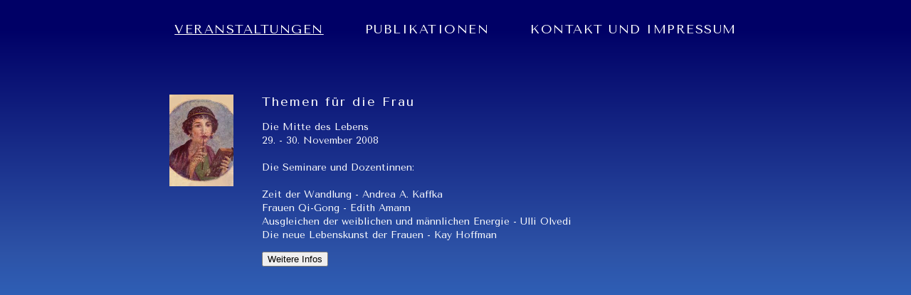

--- FILE ---
content_type: text/html; charset=UTF-8
request_url: https://ayde.eu/frausein.php
body_size: 2405
content:
<!DOCTYPE html PUBLIC "-//W3C//DTD XHTML 1.0 Transitional//EN" "http://www.w3.org/TR/xhtml1/DTD/xhtml1-transitional.dtd">
<html xmlns="http://www.w3.org/1999/xhtml">
<head>
        <meta http-equiv="Content-Type" content="text/html; charset=UTF-8" />
        <meta name="keywords" content="ayshen delemen,Seminare,Veranstaltungen,Buddhismus,Tibet,Tibetischer Buddhismus,Themen für die Frau,Frau Sein,Mediation,Spiritualität,Wissen,Weisheit,Kunst,Kultur,Scio,Vajraspeech,Muse's Grace,Esoterik,Glaube,Geist" />
        <meta name="description" content="Infos zu den aktuellen Seminaren und Veranstaltungen finden sie hier. Onlineanmeldung möglich. Ihre Ayshen Delemen. AYDE.EU" />
        <meta name="expires" content="0"/>


        <link href="https://fonts.googleapis.com/css?family=Tenor+Sans" rel="stylesheet"> 
        <link href="https://fonts.googleapis.com/css?family=Source+Sans+Pro:400,600,700,900" rel="stylesheet"> 

        <link rel="stylesheet" href="css/styles.css"/>

        <title>ayde.eu - FrauSein</title>
</head>

<body>

      
      <div id="wrapper">

         <div class="navi">
          
             <ul>
              <li><a href="veranstaltungen.php"><u>VERANSTALTUNGEN</u></a>
              </li>

              <li class="navi_space"><a href="publikationen.php">PUBLIKATIONEN</a>
              </li>

              <li><a href="imprint.php">KONTAKT UND IMPRESSUM</a></li>
            </ul> 

          </div>




          <div id="inhalt">


           <div class="themen_1">
                            <img src="daten/img/frausein_lang.jpg" alt="

Themen für die Frau"/>
                            <div class="themen_topic_1">
                                  <h2>

Themen für die Frau</h2>
                                  <h3>
Die Mitte des Lebens<br>
29. - 30. November 2008<br>
<br>
Die Seminare und Dozentinnen:<br>
<br>
Zeit der Wandlung - Andrea A. Kaffka<br>
Frauen Qi-Gong - Edith Amann<br>
Ausgleichen der weiblichen und männlichen Energie - Ulli Olvedi<br>
Die neue Lebenskunst der Frauen - Kay Hoffman</h3>
                                      <form action="daten/pdf/

FrauSein_Nov_08.pdf" method="get" target="_blank">
                                      <input type="submit" value="Weitere Infos">
                                      </form>
                            </div>
                          </div>

      

          </div>

      </div>

      
      

</body>
</html>


--- FILE ---
content_type: text/css
request_url: https://ayde.eu/css/styles.css
body_size: 3627
content:
@charset "UTF-8";


body{
	margin:0 0 0 0;
	padding:0 0 0 0;
	background: url(../daten/img/aqua.png) top repeat-x;
	background-attachment:fixed;
	font-family: 'Tenor Sans', sans-serif;
	font-size:12px;
	color:#E9E9E9;
}


h1{
  	font-family: 'Tenor Sans', sans-serif;
	font-weight: 400;
	font-size: 30px;
	letter-spacing: 3px;
	line-height: 40px;
	color: white;
	margin:10px 0 10px 0
}


h2{
	font-family: 'Tenor Sans', sans-serif;;
	font-size: 18px;
	font-weight: 400;
	letter-spacing: 2px;
	line-height: 23px;
	color: white;
	margin:10px 0 10px 0
	}


h3 {
	font-size:14px;
	font-family: 'Tenor Sans', sans-serif;;
	font-weight: 400;
	line-height: 19px;
	color: white;
}

h4 {
	font-size:13px;
	font-family: 'Tenor Sans', sans-serif;;
	font-weight: 400;
	line-height: 18px;
	color: #BDDBFF;
}


#wrapper{
	box-sizing: border-box;
	position: relative;
	height: 100%;
	width: 100%;
	margin: 0 auto;
	color: #202020;
}





/*Navigation*/


.navi {
  	width:100%;
  	overflow:hidden;
  	position:relative;
  	font-family: 'Tenor Sans', sans-serif;
	font-weight: 400;
	font-size: 18px;
	letter-spacing: 1.5px;
	margin-bottom: 80px;
	margin-top: 30px;
}


.navi ul {
	float:left;
	list-style:none;
	margin:0;
	padding:0;
	position:relative;
	left:50%;
	text-align:center;
}

.navi ul li {
   display:block;
   float:left;
   list-style:none;
   margin:0;
   padding:0;
   position:relative;
   right:50%;
}

.navi ul li a {
	display:block;
	margin:0 0 0 0px;
	color: white;
	text-decoration:none;
	line-height:1.3em;
}


.navi li a:hover {
    color: #BDDBFF;
}


.navi_space {
	margin-right: 58px !important;
	margin-left: 58px !important;
}






/*Inhalt*/


#inhalt {
	position: relative;
	margin: 0 auto;
	width: 805px;
}


#inhalt a{
	text-decoration: none;
	color: white;
}


#inhalt a:hover {
    color: #BDDBFF;
}



#kastenlinks {
	float: left;
	width: 345px;
	margin-bottom: 60px;
}


#kastenrechts {
	display: inline-block;
	float: left;
	width: 300px;
	padding-left: 160px;
	margin-bottom: 60px;
}




/*Index*/

#inhalt_index {
	top: 100px;
	position: relative;
	margin: 0 auto;
	width: 800px;
}

#inhalt_index a {
	text-decoration: none;
	color: white;
}

#inhalt_index a:hover {
    color: #BDDBFF;
}

#index_name {
  	font-family: 'Tenor Sans', sans-serif;;
	font-weight: 400;
	font-size: 34px;
	letter-spacing: 3px;
	line-height: 45px;
	color: white;

	position: absolute;
	width: auto;
	height: auto;
	margin-top: 100px;
	left: 30px;
}


#index_name a {
	color: #BDDBFF;
}


#index_motto {
  	font-family: 'Tenor Sans', sans-serif;;
	font-weight: 400;
	font-size: 34px;
	letter-spacing: 3px;
	line-height: 45px;

  	position: absolute;
	width: auto;
	height: auto;
	margin-top: 170px;
	left: 190px;
}




.themen{
	margin-bottom: 20px;
	}




.themen img {
	clear: both;
	display: inline-block;
	padding: 0;
	float: left;
	margin-right: 20px;
	width: 110px;
	height: auto;

}



.themen_topic {
	padding-top: 10px;
	font-size:12px;
	color: white;
	height: 100px;
}



.themen_1 {
	position: relative;
	min-height: 100px;
	height: auto;
	margin-bottom: 60px;
}

.themen_1 img {
	padding: 0;
	margin-right: 20px;
	width: 90px;
	height: auto;

}

.themen_topic_1 {
	margin-left: 130px;
	margin-top: -140px;
	height: auto;
}

#lit_abende img {
	height: 80px;
	margin-bottom: 20px;
}

.lit {
	position: relative;
	height: auto;
	margin-bottom: 5px;
}





/*Publikationen*/




.publi {
	margin-bottom: 20px;
}


.manjughosha {
	color: #BDDBFF !important;
}



/*Impressum*/


.imprint{
	width:500px;
	text-align:center;
	margin: 0 auto;
	}





/*Buttons*/

.butts{
	background-color:#E9E9E9;
	color:#000044;
	border:1px solid #000044;
	text-decoration:none;
	margin-top:5px;
	
	}

.butts:hover{
	background-color:#CCCCCC
	}

.butts:active{
	background-color:#9E9E9E
	}





